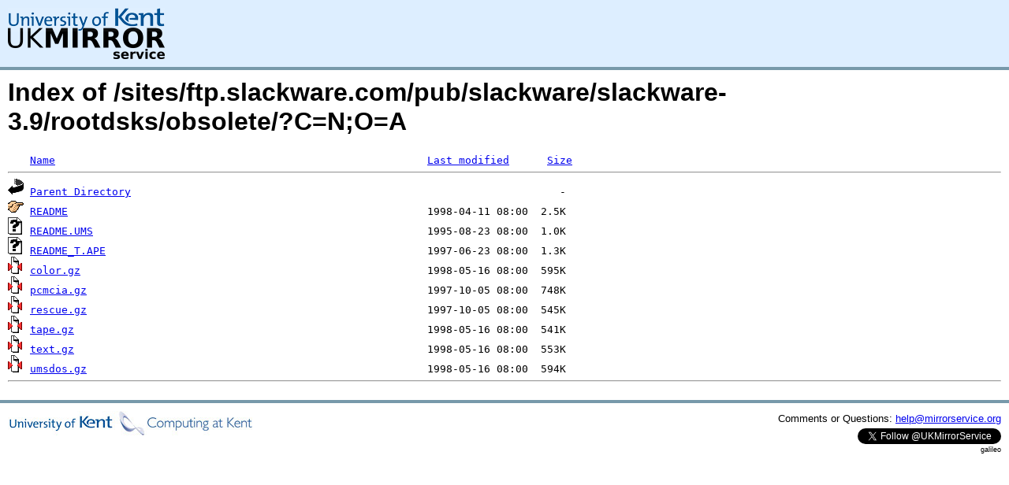

--- FILE ---
content_type: text/html;charset=UTF-8
request_url: http://www.mirrorservice.org/sites/ftp.slackware.com/pub/slackware/slackware-3.9/rootdsks/obsolete/?C=N;O=A
body_size: 3399
content:
<!DOCTYPE HTML PUBLIC "-//W3C//DTD HTML 3.2 Final//EN">
<html>
 <head>
  <title>Index of /sites/ftp.slackware.com/pub/slackware/slackware-3.9/rootdsks/obsolete</title>
<script async src="https://www.googletagmanager.com/gtag/js?id=G-F83S6SQT9G"></script><script>window.dataLayer = window.dataLayer || []; function gtag(){dataLayer.push(arguments);} gtag('js', new Date()); gtag('config', 'G-F83S6SQT9G');</script><link rel="stylesheet" type="text/css" media="screen" href="/include/style.css"> </head>
 <body>
<div id="header">
<a href="/"><img src="/include/ukms-kent1.png" alt="UK Mirror Service"></a>
</div>

<div id="content">


<h1>Index of /sites/ftp.slackware.com/pub/slackware/slackware-3.9/rootdsks/obsolete/?C=N;O=A</h1>
<pre><img src="/icons/blank.gif" alt="Icon "> <a href="?C=N;O=D">Name</a>                                                           <a href="?C=M;O=A">Last modified</a>      <a href="?C=S;O=A">Size</a>  <hr><img src="/icons/back.gif" alt="[PARENTDIR]"> <a href="/sites/ftp.slackware.com/pub/slackware/slackware-3.9/rootdsks/">Parent Directory</a>                                                                    -   
<img src="/icons/hand.right.gif" alt="[   ]"> <a href="README">README</a>                                                         1998-04-11 08:00  2.5K  
<img src="/icons/unknown.gif" alt="[   ]"> <a href="README.UMS">README.UMS</a>                                                     1995-08-23 08:00  1.0K  
<img src="/icons/unknown.gif" alt="[   ]"> <a href="README_T.APE">README_T.APE</a>                                                   1997-06-23 08:00  1.3K  
<img src="/icons/compressed.gif" alt="[   ]"> <a href="color.gz">color.gz</a>                                                       1998-05-16 08:00  595K  
<img src="/icons/compressed.gif" alt="[   ]"> <a href="pcmcia.gz">pcmcia.gz</a>                                                      1997-10-05 08:00  748K  
<img src="/icons/compressed.gif" alt="[   ]"> <a href="rescue.gz">rescue.gz</a>                                                      1997-10-05 08:00  545K  
<img src="/icons/compressed.gif" alt="[   ]"> <a href="tape.gz">tape.gz</a>                                                        1998-05-16 08:00  541K  
<img src="/icons/compressed.gif" alt="[   ]"> <a href="text.gz">text.gz</a>                                                        1998-05-16 08:00  553K  
<img src="/icons/compressed.gif" alt="[   ]"> <a href="umsdos.gz">umsdos.gz</a>                                                      1998-05-16 08:00  594K  
<hr></pre>
</div>

<div class="clear"></div>

<div id="footer">
	<div id="footer_left">
		<a href="http://www.cs.kent.ac.uk/"><img src="/include/CompLab-thin.jpg" alt="University of Kent Computing"></a>
	</div>
	<div id="footer_right">
		<p>Comments or Questions: <a href="mailto:help@mirrorservice.org">help@mirrorservice.org</a></p>
		<a href="https://twitter.com/UKMirrorService" class="twitter-follow-button" data-show-count="false">Follow @UKMirrorService</a>
		<script>!function(d,s,id){var js,fjs=d.getElementsByTagName(s)[0];if(!d.getElementById(id)){js=d.createElement(s);js.id=id;js.src="//platform.twitter.com/widgets.js";fjs.parentNode.insertBefore(js,fjs);}}(document,"script","twitter-wjs");</script>
		<p style="font-size: xx-small">galileo</p>
	</div>
</div>
</body></html>
